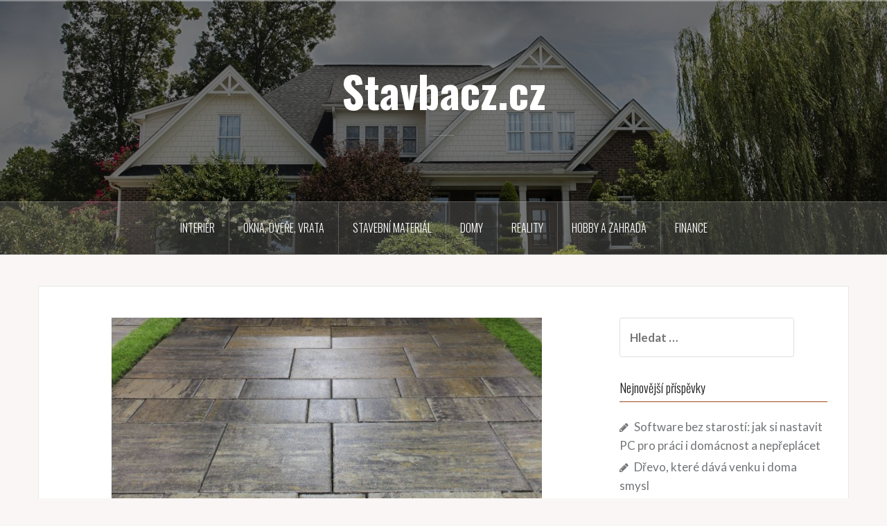

--- FILE ---
content_type: text/html; charset=UTF-8
request_url: https://stavbacz.cz/nova-technologie-pro-upravu-betonu-uv-zareni/
body_size: 9751
content:
<!DOCTYPE html>
<html dir="ltr" lang="cs">
<head>
<meta charset="UTF-8">
<meta name="viewport" content="width=device-width, initial-scale=1">
<link rel="profile" href="https://gmpg.org/xfn/11">
<link rel="pingback" href="https://stavbacz.cz/xmlrpc.php">

<title>Nová technologie pro úpravu betonu: UV záření | Stavbacz.cz</title>
	<style>img:is([sizes="auto" i], [sizes^="auto," i]) { contain-intrinsic-size: 3000px 1500px }</style>
	
		<!-- All in One SEO 4.8.9 - aioseo.com -->
	<meta name="description" content="Betonová dlažba má řadu výhod. Ty lze ještě zvýraznit s pomocí ošetření lakem a UV zářením. K čemu tato technologie slouží a jaké má přednosti? Technologie UV záření, novinka ve světě betonové dlažby Novým trendem v oblasti povrchové úpravy betonu je právě UV lakování. Jedná se v podstatě o lak, který se navíc nechá vytvrdit" />
	<meta name="robots" content="max-image-preview:large" />
	<meta name="author" content="Redakce"/>
	<link rel="canonical" href="https://stavbacz.cz/nova-technologie-pro-upravu-betonu-uv-zareni/" />
	<meta name="generator" content="All in One SEO (AIOSEO) 4.8.9" />
		<!-- All in One SEO -->

<link rel='dns-prefetch' href='//fonts.googleapis.com' />
<link rel="alternate" type="application/rss+xml" title="Stavbacz.cz &raquo; RSS zdroj" href="https://stavbacz.cz/feed/" />
<link rel="alternate" type="application/rss+xml" title="Stavbacz.cz &raquo; RSS komentářů" href="https://stavbacz.cz/comments/feed/" />
<link rel="alternate" type="application/rss+xml" title="Stavbacz.cz &raquo; RSS komentářů pro Nová technologie pro úpravu betonu: UV záření" href="https://stavbacz.cz/nova-technologie-pro-upravu-betonu-uv-zareni/feed/" />
<script type="text/javascript">
/* <![CDATA[ */
window._wpemojiSettings = {"baseUrl":"https:\/\/s.w.org\/images\/core\/emoji\/16.0.1\/72x72\/","ext":".png","svgUrl":"https:\/\/s.w.org\/images\/core\/emoji\/16.0.1\/svg\/","svgExt":".svg","source":{"concatemoji":"https:\/\/stavbacz.cz\/wp-includes\/js\/wp-emoji-release.min.js?ver=6.8.3"}};
/*! This file is auto-generated */
!function(s,n){var o,i,e;function c(e){try{var t={supportTests:e,timestamp:(new Date).valueOf()};sessionStorage.setItem(o,JSON.stringify(t))}catch(e){}}function p(e,t,n){e.clearRect(0,0,e.canvas.width,e.canvas.height),e.fillText(t,0,0);var t=new Uint32Array(e.getImageData(0,0,e.canvas.width,e.canvas.height).data),a=(e.clearRect(0,0,e.canvas.width,e.canvas.height),e.fillText(n,0,0),new Uint32Array(e.getImageData(0,0,e.canvas.width,e.canvas.height).data));return t.every(function(e,t){return e===a[t]})}function u(e,t){e.clearRect(0,0,e.canvas.width,e.canvas.height),e.fillText(t,0,0);for(var n=e.getImageData(16,16,1,1),a=0;a<n.data.length;a++)if(0!==n.data[a])return!1;return!0}function f(e,t,n,a){switch(t){case"flag":return n(e,"\ud83c\udff3\ufe0f\u200d\u26a7\ufe0f","\ud83c\udff3\ufe0f\u200b\u26a7\ufe0f")?!1:!n(e,"\ud83c\udde8\ud83c\uddf6","\ud83c\udde8\u200b\ud83c\uddf6")&&!n(e,"\ud83c\udff4\udb40\udc67\udb40\udc62\udb40\udc65\udb40\udc6e\udb40\udc67\udb40\udc7f","\ud83c\udff4\u200b\udb40\udc67\u200b\udb40\udc62\u200b\udb40\udc65\u200b\udb40\udc6e\u200b\udb40\udc67\u200b\udb40\udc7f");case"emoji":return!a(e,"\ud83e\udedf")}return!1}function g(e,t,n,a){var r="undefined"!=typeof WorkerGlobalScope&&self instanceof WorkerGlobalScope?new OffscreenCanvas(300,150):s.createElement("canvas"),o=r.getContext("2d",{willReadFrequently:!0}),i=(o.textBaseline="top",o.font="600 32px Arial",{});return e.forEach(function(e){i[e]=t(o,e,n,a)}),i}function t(e){var t=s.createElement("script");t.src=e,t.defer=!0,s.head.appendChild(t)}"undefined"!=typeof Promise&&(o="wpEmojiSettingsSupports",i=["flag","emoji"],n.supports={everything:!0,everythingExceptFlag:!0},e=new Promise(function(e){s.addEventListener("DOMContentLoaded",e,{once:!0})}),new Promise(function(t){var n=function(){try{var e=JSON.parse(sessionStorage.getItem(o));if("object"==typeof e&&"number"==typeof e.timestamp&&(new Date).valueOf()<e.timestamp+604800&&"object"==typeof e.supportTests)return e.supportTests}catch(e){}return null}();if(!n){if("undefined"!=typeof Worker&&"undefined"!=typeof OffscreenCanvas&&"undefined"!=typeof URL&&URL.createObjectURL&&"undefined"!=typeof Blob)try{var e="postMessage("+g.toString()+"("+[JSON.stringify(i),f.toString(),p.toString(),u.toString()].join(",")+"));",a=new Blob([e],{type:"text/javascript"}),r=new Worker(URL.createObjectURL(a),{name:"wpTestEmojiSupports"});return void(r.onmessage=function(e){c(n=e.data),r.terminate(),t(n)})}catch(e){}c(n=g(i,f,p,u))}t(n)}).then(function(e){for(var t in e)n.supports[t]=e[t],n.supports.everything=n.supports.everything&&n.supports[t],"flag"!==t&&(n.supports.everythingExceptFlag=n.supports.everythingExceptFlag&&n.supports[t]);n.supports.everythingExceptFlag=n.supports.everythingExceptFlag&&!n.supports.flag,n.DOMReady=!1,n.readyCallback=function(){n.DOMReady=!0}}).then(function(){return e}).then(function(){var e;n.supports.everything||(n.readyCallback(),(e=n.source||{}).concatemoji?t(e.concatemoji):e.wpemoji&&e.twemoji&&(t(e.twemoji),t(e.wpemoji)))}))}((window,document),window._wpemojiSettings);
/* ]]> */
</script>
<link rel='stylesheet' id='oria-bootstrap-css' href='https://stavbacz.cz/wp-content/themes/oria/css/bootstrap/bootstrap.min.css?ver=1' type='text/css' media='all' />
<style id='wp-emoji-styles-inline-css' type='text/css'>

	img.wp-smiley, img.emoji {
		display: inline !important;
		border: none !important;
		box-shadow: none !important;
		height: 1em !important;
		width: 1em !important;
		margin: 0 0.07em !important;
		vertical-align: -0.1em !important;
		background: none !important;
		padding: 0 !important;
	}
</style>
<link rel='stylesheet' id='wp-block-library-css' href='https://stavbacz.cz/wp-includes/css/dist/block-library/style.min.css?ver=6.8.3' type='text/css' media='all' />
<style id='classic-theme-styles-inline-css' type='text/css'>
/*! This file is auto-generated */
.wp-block-button__link{color:#fff;background-color:#32373c;border-radius:9999px;box-shadow:none;text-decoration:none;padding:calc(.667em + 2px) calc(1.333em + 2px);font-size:1.125em}.wp-block-file__button{background:#32373c;color:#fff;text-decoration:none}
</style>
<style id='global-styles-inline-css' type='text/css'>
:root{--wp--preset--aspect-ratio--square: 1;--wp--preset--aspect-ratio--4-3: 4/3;--wp--preset--aspect-ratio--3-4: 3/4;--wp--preset--aspect-ratio--3-2: 3/2;--wp--preset--aspect-ratio--2-3: 2/3;--wp--preset--aspect-ratio--16-9: 16/9;--wp--preset--aspect-ratio--9-16: 9/16;--wp--preset--color--black: #000000;--wp--preset--color--cyan-bluish-gray: #abb8c3;--wp--preset--color--white: #ffffff;--wp--preset--color--pale-pink: #f78da7;--wp--preset--color--vivid-red: #cf2e2e;--wp--preset--color--luminous-vivid-orange: #ff6900;--wp--preset--color--luminous-vivid-amber: #fcb900;--wp--preset--color--light-green-cyan: #7bdcb5;--wp--preset--color--vivid-green-cyan: #00d084;--wp--preset--color--pale-cyan-blue: #8ed1fc;--wp--preset--color--vivid-cyan-blue: #0693e3;--wp--preset--color--vivid-purple: #9b51e0;--wp--preset--gradient--vivid-cyan-blue-to-vivid-purple: linear-gradient(135deg,rgba(6,147,227,1) 0%,rgb(155,81,224) 100%);--wp--preset--gradient--light-green-cyan-to-vivid-green-cyan: linear-gradient(135deg,rgb(122,220,180) 0%,rgb(0,208,130) 100%);--wp--preset--gradient--luminous-vivid-amber-to-luminous-vivid-orange: linear-gradient(135deg,rgba(252,185,0,1) 0%,rgba(255,105,0,1) 100%);--wp--preset--gradient--luminous-vivid-orange-to-vivid-red: linear-gradient(135deg,rgba(255,105,0,1) 0%,rgb(207,46,46) 100%);--wp--preset--gradient--very-light-gray-to-cyan-bluish-gray: linear-gradient(135deg,rgb(238,238,238) 0%,rgb(169,184,195) 100%);--wp--preset--gradient--cool-to-warm-spectrum: linear-gradient(135deg,rgb(74,234,220) 0%,rgb(151,120,209) 20%,rgb(207,42,186) 40%,rgb(238,44,130) 60%,rgb(251,105,98) 80%,rgb(254,248,76) 100%);--wp--preset--gradient--blush-light-purple: linear-gradient(135deg,rgb(255,206,236) 0%,rgb(152,150,240) 100%);--wp--preset--gradient--blush-bordeaux: linear-gradient(135deg,rgb(254,205,165) 0%,rgb(254,45,45) 50%,rgb(107,0,62) 100%);--wp--preset--gradient--luminous-dusk: linear-gradient(135deg,rgb(255,203,112) 0%,rgb(199,81,192) 50%,rgb(65,88,208) 100%);--wp--preset--gradient--pale-ocean: linear-gradient(135deg,rgb(255,245,203) 0%,rgb(182,227,212) 50%,rgb(51,167,181) 100%);--wp--preset--gradient--electric-grass: linear-gradient(135deg,rgb(202,248,128) 0%,rgb(113,206,126) 100%);--wp--preset--gradient--midnight: linear-gradient(135deg,rgb(2,3,129) 0%,rgb(40,116,252) 100%);--wp--preset--font-size--small: 13px;--wp--preset--font-size--medium: 20px;--wp--preset--font-size--large: 36px;--wp--preset--font-size--x-large: 42px;--wp--preset--spacing--20: 0.44rem;--wp--preset--spacing--30: 0.67rem;--wp--preset--spacing--40: 1rem;--wp--preset--spacing--50: 1.5rem;--wp--preset--spacing--60: 2.25rem;--wp--preset--spacing--70: 3.38rem;--wp--preset--spacing--80: 5.06rem;--wp--preset--shadow--natural: 6px 6px 9px rgba(0, 0, 0, 0.2);--wp--preset--shadow--deep: 12px 12px 50px rgba(0, 0, 0, 0.4);--wp--preset--shadow--sharp: 6px 6px 0px rgba(0, 0, 0, 0.2);--wp--preset--shadow--outlined: 6px 6px 0px -3px rgba(255, 255, 255, 1), 6px 6px rgba(0, 0, 0, 1);--wp--preset--shadow--crisp: 6px 6px 0px rgba(0, 0, 0, 1);}:where(.is-layout-flex){gap: 0.5em;}:where(.is-layout-grid){gap: 0.5em;}body .is-layout-flex{display: flex;}.is-layout-flex{flex-wrap: wrap;align-items: center;}.is-layout-flex > :is(*, div){margin: 0;}body .is-layout-grid{display: grid;}.is-layout-grid > :is(*, div){margin: 0;}:where(.wp-block-columns.is-layout-flex){gap: 2em;}:where(.wp-block-columns.is-layout-grid){gap: 2em;}:where(.wp-block-post-template.is-layout-flex){gap: 1.25em;}:where(.wp-block-post-template.is-layout-grid){gap: 1.25em;}.has-black-color{color: var(--wp--preset--color--black) !important;}.has-cyan-bluish-gray-color{color: var(--wp--preset--color--cyan-bluish-gray) !important;}.has-white-color{color: var(--wp--preset--color--white) !important;}.has-pale-pink-color{color: var(--wp--preset--color--pale-pink) !important;}.has-vivid-red-color{color: var(--wp--preset--color--vivid-red) !important;}.has-luminous-vivid-orange-color{color: var(--wp--preset--color--luminous-vivid-orange) !important;}.has-luminous-vivid-amber-color{color: var(--wp--preset--color--luminous-vivid-amber) !important;}.has-light-green-cyan-color{color: var(--wp--preset--color--light-green-cyan) !important;}.has-vivid-green-cyan-color{color: var(--wp--preset--color--vivid-green-cyan) !important;}.has-pale-cyan-blue-color{color: var(--wp--preset--color--pale-cyan-blue) !important;}.has-vivid-cyan-blue-color{color: var(--wp--preset--color--vivid-cyan-blue) !important;}.has-vivid-purple-color{color: var(--wp--preset--color--vivid-purple) !important;}.has-black-background-color{background-color: var(--wp--preset--color--black) !important;}.has-cyan-bluish-gray-background-color{background-color: var(--wp--preset--color--cyan-bluish-gray) !important;}.has-white-background-color{background-color: var(--wp--preset--color--white) !important;}.has-pale-pink-background-color{background-color: var(--wp--preset--color--pale-pink) !important;}.has-vivid-red-background-color{background-color: var(--wp--preset--color--vivid-red) !important;}.has-luminous-vivid-orange-background-color{background-color: var(--wp--preset--color--luminous-vivid-orange) !important;}.has-luminous-vivid-amber-background-color{background-color: var(--wp--preset--color--luminous-vivid-amber) !important;}.has-light-green-cyan-background-color{background-color: var(--wp--preset--color--light-green-cyan) !important;}.has-vivid-green-cyan-background-color{background-color: var(--wp--preset--color--vivid-green-cyan) !important;}.has-pale-cyan-blue-background-color{background-color: var(--wp--preset--color--pale-cyan-blue) !important;}.has-vivid-cyan-blue-background-color{background-color: var(--wp--preset--color--vivid-cyan-blue) !important;}.has-vivid-purple-background-color{background-color: var(--wp--preset--color--vivid-purple) !important;}.has-black-border-color{border-color: var(--wp--preset--color--black) !important;}.has-cyan-bluish-gray-border-color{border-color: var(--wp--preset--color--cyan-bluish-gray) !important;}.has-white-border-color{border-color: var(--wp--preset--color--white) !important;}.has-pale-pink-border-color{border-color: var(--wp--preset--color--pale-pink) !important;}.has-vivid-red-border-color{border-color: var(--wp--preset--color--vivid-red) !important;}.has-luminous-vivid-orange-border-color{border-color: var(--wp--preset--color--luminous-vivid-orange) !important;}.has-luminous-vivid-amber-border-color{border-color: var(--wp--preset--color--luminous-vivid-amber) !important;}.has-light-green-cyan-border-color{border-color: var(--wp--preset--color--light-green-cyan) !important;}.has-vivid-green-cyan-border-color{border-color: var(--wp--preset--color--vivid-green-cyan) !important;}.has-pale-cyan-blue-border-color{border-color: var(--wp--preset--color--pale-cyan-blue) !important;}.has-vivid-cyan-blue-border-color{border-color: var(--wp--preset--color--vivid-cyan-blue) !important;}.has-vivid-purple-border-color{border-color: var(--wp--preset--color--vivid-purple) !important;}.has-vivid-cyan-blue-to-vivid-purple-gradient-background{background: var(--wp--preset--gradient--vivid-cyan-blue-to-vivid-purple) !important;}.has-light-green-cyan-to-vivid-green-cyan-gradient-background{background: var(--wp--preset--gradient--light-green-cyan-to-vivid-green-cyan) !important;}.has-luminous-vivid-amber-to-luminous-vivid-orange-gradient-background{background: var(--wp--preset--gradient--luminous-vivid-amber-to-luminous-vivid-orange) !important;}.has-luminous-vivid-orange-to-vivid-red-gradient-background{background: var(--wp--preset--gradient--luminous-vivid-orange-to-vivid-red) !important;}.has-very-light-gray-to-cyan-bluish-gray-gradient-background{background: var(--wp--preset--gradient--very-light-gray-to-cyan-bluish-gray) !important;}.has-cool-to-warm-spectrum-gradient-background{background: var(--wp--preset--gradient--cool-to-warm-spectrum) !important;}.has-blush-light-purple-gradient-background{background: var(--wp--preset--gradient--blush-light-purple) !important;}.has-blush-bordeaux-gradient-background{background: var(--wp--preset--gradient--blush-bordeaux) !important;}.has-luminous-dusk-gradient-background{background: var(--wp--preset--gradient--luminous-dusk) !important;}.has-pale-ocean-gradient-background{background: var(--wp--preset--gradient--pale-ocean) !important;}.has-electric-grass-gradient-background{background: var(--wp--preset--gradient--electric-grass) !important;}.has-midnight-gradient-background{background: var(--wp--preset--gradient--midnight) !important;}.has-small-font-size{font-size: var(--wp--preset--font-size--small) !important;}.has-medium-font-size{font-size: var(--wp--preset--font-size--medium) !important;}.has-large-font-size{font-size: var(--wp--preset--font-size--large) !important;}.has-x-large-font-size{font-size: var(--wp--preset--font-size--x-large) !important;}
:where(.wp-block-post-template.is-layout-flex){gap: 1.25em;}:where(.wp-block-post-template.is-layout-grid){gap: 1.25em;}
:where(.wp-block-columns.is-layout-flex){gap: 2em;}:where(.wp-block-columns.is-layout-grid){gap: 2em;}
:root :where(.wp-block-pullquote){font-size: 1.5em;line-height: 1.6;}
</style>
<link rel='stylesheet' id='oria-style-css' href='https://stavbacz.cz/wp-content/themes/oria/style.css?ver=6.8.3' type='text/css' media='all' />
<style id='oria-style-inline-css' type='text/css'>
.footer-widgets .widget-title,.owl-theme .owl-controls .owl-buttons div,.read-more,.entry-title a:hover,a, a:hover { color:#a04a20}
#preloader-inner,.oria-slider .slide-title a,.read-more:hover,.nav-previous:hover,.nav-next:hover, button,.button,input[type="button"],input[type="reset"],input[type="submit"] { background-color:#a04a20}
.widget-title { border-color:#a04a20}
.sidebar-toggle,.social-navigation li a:hover,.main-navigation a:hover {background-color:rgba(160,74,32,0.4);}
body, .widget a { color:#717376}
.site-title a, .site-title a:hover { color:#fff}
.site-description { color:#bbb}
.site-logo { max-width:200px; }
.site-branding { padding-top:80px;padding-bottom:80px; }
.site-title { font-size:62px; }
.site-description { font-size:18px; }
body { font-size:17px; }

</style>
<link rel='stylesheet' id='oria-body-fonts-css' href='//fonts.googleapis.com/css?family=Lato%3A400%2C700%2C400italic%2C700italic&#038;ver=6.8.3' type='text/css' media='all' />
<link rel='stylesheet' id='oria-headings-fonts-css' href='//fonts.googleapis.com/css?family=Oswald%3A300%2C700&#038;ver=6.8.3' type='text/css' media='all' />
<link rel='stylesheet' id='oria-fontawesome-css' href='https://stavbacz.cz/wp-content/themes/oria/fonts/font-awesome.min.css?ver=6.8.3' type='text/css' media='all' />
<script type="text/javascript" src="https://stavbacz.cz/wp-includes/js/jquery/jquery.min.js?ver=3.7.1" id="jquery-core-js"></script>
<script type="text/javascript" src="https://stavbacz.cz/wp-includes/js/jquery/jquery-migrate.min.js?ver=3.4.1" id="jquery-migrate-js"></script>
<script type="text/javascript" src="https://stavbacz.cz/wp-content/themes/oria/js/jquery.fitvids.js?ver=1" id="oria-fitvids-js"></script>
<script type="text/javascript" src="https://stavbacz.cz/wp-content/themes/oria/js/jquery.slicknav.min.js?ver=1" id="oria-slicknav-js"></script>
<script type="text/javascript" src="https://stavbacz.cz/wp-content/themes/oria/js/parallax.min.js?ver=1" id="oria-parallax-js"></script>
<script type="text/javascript" src="https://stavbacz.cz/wp-content/themes/oria/js/scripts.js?ver=1" id="oria-scripts-js"></script>
<script type="text/javascript" src="https://stavbacz.cz/wp-content/themes/oria/js/imagesloaded.pkgd.min.js?ver=1" id="oria-imagesloaded-js"></script>
<script type="text/javascript" src="https://stavbacz.cz/wp-content/themes/oria/js/masonry-init.js?ver=1" id="oria-masonry-init-js"></script>
<script type="text/javascript" src="https://stavbacz.cz/wp-content/themes/oria/js/owl.carousel.min.js?ver=1" id="oria-owl-script-js"></script>
<script type="text/javascript" id="oria-slider-init-js-extra">
/* <![CDATA[ */
var sliderOptions = {"slideshowspeed":"4000"};
/* ]]> */
</script>
<script type="text/javascript" src="https://stavbacz.cz/wp-content/themes/oria/js/slider-init.js?ver=1" id="oria-slider-init-js"></script>
<link rel="https://api.w.org/" href="https://stavbacz.cz/wp-json/" /><link rel="alternate" title="JSON" type="application/json" href="https://stavbacz.cz/wp-json/wp/v2/posts/973" /><link rel="EditURI" type="application/rsd+xml" title="RSD" href="https://stavbacz.cz/xmlrpc.php?rsd" />
<meta name="generator" content="WordPress 6.8.3" />
<link rel='shortlink' href='https://stavbacz.cz/?p=973' />
<link rel="alternate" title="oEmbed (JSON)" type="application/json+oembed" href="https://stavbacz.cz/wp-json/oembed/1.0/embed?url=https%3A%2F%2Fstavbacz.cz%2Fnova-technologie-pro-upravu-betonu-uv-zareni%2F" />
<link rel="alternate" title="oEmbed (XML)" type="text/xml+oembed" href="https://stavbacz.cz/wp-json/oembed/1.0/embed?url=https%3A%2F%2Fstavbacz.cz%2Fnova-technologie-pro-upravu-betonu-uv-zareni%2F&#038;format=xml" />
<!--[if lt IE 9]>
<script src="https://stavbacz.cz/wp-content/themes/oria/js/html5shiv.js"></script>
<![endif]-->
		<style type="text/css">
			.site-header {
				background-image: url(https://stavbacz.cz/wp-content/uploads/2016/07/cropped-house-1528960_1920.jpg);
			}
		</style>
		</head>

<body data-rsssl=1 class="wp-singular post-template-default single single-post postid-973 single-format-standard wp-theme-oria">

<div class="preloader">
	<div id="preloader-inner">
		<div class="preload"></div>
	</div>
</div>

<div id="page" class="hfeed site">
	<a class="skip-link screen-reader-text" href="#content">Přejít k obsahu webu</a>

	<header id="masthead" class="site-header" role="banner">

		<div class="top-bar clearfix no-toggle">
					
					</div>

		<div class="container">
			<div class="site-branding">
				<h1 class="site-title"><a href="https://stavbacz.cz/" rel="home">Stavbacz.cz</a></h1><h2 class="site-description"></h2>			</div><!-- .site-branding -->
		</div>

		<nav id="site-navigation" class="main-navigation" role="navigation">
			<div class="menu-menu-container"><ul id="primary-menu" class="menu clearfix"><li id="menu-item-9" class="menu-item menu-item-type-custom menu-item-object-custom menu-item-has-children menu-item-9"><a href="#">Interiér</a>
<ul class="sub-menu">
	<li id="menu-item-13" class="menu-item menu-item-type-taxonomy menu-item-object-category menu-item-13"><a href="https://stavbacz.cz/category/kuchyne/">Kuchyně</a></li>
	<li id="menu-item-12" class="menu-item menu-item-type-taxonomy menu-item-object-category menu-item-12"><a href="https://stavbacz.cz/category/koupelny/">Koupelny</a></li>
	<li id="menu-item-14" class="menu-item menu-item-type-taxonomy menu-item-object-category menu-item-14"><a href="https://stavbacz.cz/category/loznice/">Ložnice</a></li>
	<li id="menu-item-10" class="menu-item menu-item-type-taxonomy menu-item-object-category menu-item-10"><a href="https://stavbacz.cz/category/detsky-pokoj/">Dětský pokoj</a></li>
	<li id="menu-item-16" class="menu-item menu-item-type-taxonomy menu-item-object-category current-post-ancestor current-menu-parent current-post-parent menu-item-16"><a href="https://stavbacz.cz/category/podlahy/">Podlahy</a></li>
	<li id="menu-item-15" class="menu-item menu-item-type-taxonomy menu-item-object-category menu-item-15"><a href="https://stavbacz.cz/category/nabytek/">Nábytek</a></li>
	<li id="menu-item-11" class="menu-item menu-item-type-taxonomy menu-item-object-category menu-item-11"><a href="https://stavbacz.cz/category/domaci-spotrebice/">Domácí spotřebiče</a></li>
</ul>
</li>
<li id="menu-item-6" class="menu-item menu-item-type-taxonomy menu-item-object-category menu-item-6"><a href="https://stavbacz.cz/category/okna-dvere-vrata/">Okna, dveře, vrata</a></li>
<li id="menu-item-8" class="menu-item menu-item-type-taxonomy menu-item-object-category current-post-ancestor current-menu-parent current-post-parent menu-item-8"><a href="https://stavbacz.cz/category/stavebni-material/">Stavební materiál</a></li>
<li id="menu-item-17" class="menu-item menu-item-type-taxonomy menu-item-object-category current-post-ancestor current-menu-parent current-post-parent menu-item-17"><a href="https://stavbacz.cz/category/domy/">Domy</a></li>
<li id="menu-item-7" class="menu-item menu-item-type-taxonomy menu-item-object-category menu-item-7"><a href="https://stavbacz.cz/category/reality/">Reality</a></li>
<li id="menu-item-5" class="menu-item menu-item-type-taxonomy menu-item-object-category menu-item-5"><a href="https://stavbacz.cz/category/hobby-a-zahrada/">Hobby a zahrada</a></li>
<li id="menu-item-4" class="menu-item menu-item-type-taxonomy menu-item-object-category menu-item-4"><a href="https://stavbacz.cz/category/finance/">Finance</a></li>
</ul></div>		</nav><!-- #site-navigation -->
		<nav class="mobile-nav"></nav>

	</header><!-- #masthead -->
	
	
	<div id="content" class="site-content clearfix">
				<div class="container content-wrapper">
		
	<div id="primary" class="content-area">
		<main id="main" class="site-main" role="main">

		
			
<article id="post-973" class="post-973 post type-post status-publish format-standard has-post-thumbnail hentry category-domy category-podlahy category-stavebni-material">

			<div class="single-thumb">
			<img width="621" height="388" src="https://stavbacz.cz/wp-content/uploads/2020/11/Snímek-obrazovky-2020-11-09-v-16.09.01.png" class="attachment-oria-large-thumb size-oria-large-thumb wp-post-image" alt="" decoding="async" fetchpriority="high" srcset="https://stavbacz.cz/wp-content/uploads/2020/11/Snímek-obrazovky-2020-11-09-v-16.09.01.png 621w, https://stavbacz.cz/wp-content/uploads/2020/11/Snímek-obrazovky-2020-11-09-v-16.09.01-300x187.png 300w, https://stavbacz.cz/wp-content/uploads/2020/11/Snímek-obrazovky-2020-11-09-v-16.09.01-520x325.png 520w" sizes="(max-width: 621px) 100vw, 621px" />		</div>
		
	<header class="entry-header">
		<h1 class="entry-title">Nová technologie pro úpravu betonu: UV záření</h1>
				<div class="entry-meta">
			<span class="posted-on"><a href="https://stavbacz.cz/nova-technologie-pro-upravu-betonu-uv-zareni/" rel="bookmark"><time class="entry-date published" datetime="2020-11-09T15:09:24+00:00">9. 11. 2020</time><time class="updated" datetime="2020-11-09T15:09:33+00:00">9. 11. 2020</time></a></span><span class="byline"> <span class="author vcard"><a class="url fn n" href="https://stavbacz.cz/author/admin/">Redakce</a></span></span>		</div><!-- .entry-meta -->
			</header><!-- .entry-header -->

	<div class="entry-content">
		<p>Betonová dlažba má řadu výhod. Ty lze ještě zvýraznit s pomocí ošetření lakem a UV zářením. K čemu tato technologie slouží a jaké má přednosti?</p>
<h2><b>Technologie UV záření, novinka ve světě betonové dlažby</b><span style="font-weight: 400;"> </span></h2>
<p><span style="font-weight: 400;">Novým trendem v oblasti povrchové úpravy betonu je právě UV lakování. Jedná se v podstatě o lak, který se navíc nechá vytvrdit v UV lampě. Tato účinná látka se na povrch aplikuje v několika vrstvách s pomocí speciálních válců.</span></p>
<p><span style="font-weight: 400;">Jedná se tak v podstatě o vnitřní trvalou impregnaci. Používá se především z důvodu snadné a efektivní ochrany betonového povrchu. Získáme tak povrch, který je zvláště odolný vůči mechanickému poškození a nenáročný na údržbu. Navíc je barevně stálý, lak se používá rovněž pro „zapečetění“ barvy.</span></p>
<p><span style="font-weight: 400;">Povrch je zcela nenasákavý, jakékoli nečistoty lze snadno setřít, protože neproniknou do materiálu. Dlažba je odolná vůči povětrnostním vlivům, ale také vůči působení dalších látek, jako je káva, červené víno či mastnota. Typicky je tímto ohrožena betonová dlažba například na terase či pod pergolou. Jedná se o zvláště odolné skvrny, s nimiž mnoho majitelů dlažby svádí nerovnou „bitvu“.</span></p>
<p><span style="font-weight: 400;">Beton se po tomto ošetření rovněž stává velmi odolným vůči organickým nečistotám. Nehrozí vznik výkvětů a bráníme tak i vzniku nepříjemných povlaků z řas nebo plísní.</span></p>
<p><span style="font-weight: 400;">Současně nejsme nijak omezeni z hlediska pravidelné péče o dlažbu. Můžeme ji tedy podobně jako tu neošetřenou zametat, mechanicky čistit kartáčem a používat na ni vodu, dokonce i tlakovou. Nemusíme mít přitom obavu, že bychom povrch jakkoli mechanicky poškodili, poškrábali jej atd.</span></p>
<p><span style="font-weight: 400;">Ošetření tlakovou vodou však v praxi většinou již dále nebývá potřebné, běžné nečistoty lze většinou odstranit pouhým opláchnutím.</span></p>
<h2><b>UV ošetření, funkční i designový prvek</b></h2>
<p><span style="font-weight: 400;">Tato </span><a href="https://www.best.info/zakaznicky-servis/luxusni-povrchova-uprava/"><span style="font-weight: 400;">luxusní povrchová úprava</span></a><span style="font-weight: 400;"> zároveň vytváří perfektní design a dlažbě propůjčuje trvale mokrý efekt. Zároveň se díky unikátní technologii zvýrazňuje jas a kresba na původním materiálu.</span></p>
<p><span style="font-weight: 400;">S pomocí UV ošetření lze ošetřit různé typy dlažeb, například ty s reliéfním povrchem či v imitaci kamene. Tím se dále značně zvyšuje estetická hodnota celého povrchu.</span></p>
<p><span style="font-weight: 400;">Kromě dlažby na terasu může být tato povrchová úprava využita všude, kde klademe důraz na maximální odolnost a dlouhou životnost. Lze ji aplikovat na jakékoli pochozí zpevněné plochy v exteriéru. Vhodná je však také pro plochy, které svým způsobem využívání stojí na rozhraní interiérového a exteriérového využívání.</span></p>
<p><span style="font-weight: 400;">Jistým omezením je pak fakt, že se takto ošetřený povrch nedoporučuje navrhnout pro okolí bazénů. Je to z bezpečnostních důvodů. Lak se po namočení stává kluzkým, osobám pohybujícím se zde by tak hrozilo riziko úrazu.</span></p>
<p><span style="font-weight: 400;">Jestliže dojde k lokálnímu poškození laku, není tím celá úprava nikterak znehodnocena. Poškozené místo lze snadno opravit.</span></p>
			</div><!-- .entry-content -->

		<footer class="entry-footer">
		<span class="cat-links">Publikováno v <a href="https://stavbacz.cz/category/domy/" rel="category tag">Domy</a>, <a href="https://stavbacz.cz/category/podlahy/" rel="category tag">Podlahy</a>, <a href="https://stavbacz.cz/category/stavebni-material/" rel="category tag">Stavební materiál</a></span>	</footer><!-- .entry-footer -->
	</article><!-- #post-## -->

			
	<nav class="navigation post-navigation" aria-label="Příspěvky">
		<h2 class="screen-reader-text">Navigace pro příspěvek</h2>
		<div class="nav-links"><div class="nav-previous"><a href="https://stavbacz.cz/pronajem-stavebnich-stroju-se-muze-poradne-prodrazit/" rel="prev">Pronájem stavebních strojů se může pořádně prodražit</a></div><div class="nav-next"><a href="https://stavbacz.cz/jak-spravne-podat-navrh-na-vklad-nemovitosti-do-katastru-nemovitosti/" rel="next">Jak správně podat návrh na vklad nemovitosti do katastru nemovitostí</a></div></div>
	</nav>
			
<div id="comments" class="comments-area">

	
	
	
		<div id="respond" class="comment-respond">
		<h3 id="reply-title" class="comment-reply-title">Napsat komentář <small><a rel="nofollow" id="cancel-comment-reply-link" href="/nova-technologie-pro-upravu-betonu-uv-zareni/#respond" style="display:none;">Zrušit odpověď na komentář</a></small></h3><p class="must-log-in">Pro přidávání komentářů se musíte nejdříve <a href="https://stavbacz.cz/wp-login.php?redirect_to=https%3A%2F%2Fstavbacz.cz%2Fnova-technologie-pro-upravu-betonu-uv-zareni%2F">přihlásit</a>.</p>	</div><!-- #respond -->
	
</div><!-- #comments -->

		
		</main><!-- #main -->
	</div><!-- #primary -->

	
<div id="secondary" class="widget-area no-toggle" role="complementary">
	<span class="sidebar-close"><i class="fa fa-times"></i></span>
	<aside id="search-2" class="widget widget_search"><form role="search" method="get" class="search-form" action="https://stavbacz.cz/">
				<label>
					<span class="screen-reader-text">Vyhledávání</span>
					<input type="search" class="search-field" placeholder="Hledat &hellip;" value="" name="s" />
				</label>
				<input type="submit" class="search-submit" value="Hledat" />
			</form></aside>
		<aside id="recent-posts-2" class="widget widget_recent_entries">
		<h4 class="widget-title">Nejnovější příspěvky</h4>
		<ul>
											<li>
					<a href="https://stavbacz.cz/software-bez-starosti-jak-si-nastavit-pc-pro-praci-i-domacnost-a-nepreplacet/">Software bez starostí: jak si nastavit PC pro práci i domácnost a nepřeplácet</a>
									</li>
											<li>
					<a href="https://stavbacz.cz/drevo-ktere-dava-venku-i-doma-smysl/">Dřevo, které dává venku i doma smysl</a>
									</li>
											<li>
					<a href="https://stavbacz.cz/kuchyne-ergonomie-pracovni-trojuhelnik/">Ergonomie kuchyně: trojúhelník sporák–dřez–lednice v praxi</a>
									</li>
											<li>
					<a href="https://stavbacz.cz/kuchyne-pracovni-desky-srovnani/">Pracovní desky: laminát, kompaktní, kámen nebo dřevo?</a>
									</li>
											<li>
					<a href="https://stavbacz.cz/kuchyne-osvetleni-vrstvy/">Osvětlení kuchyně: vrstvy světla bez stínů</a>
									</li>
					</ul>

		</aside><aside id="text-2" class="widget widget_text">			<div class="textwidget"></div>
		</aside><aside id="categories-2" class="widget widget_categories"><h4 class="widget-title">Rubriky</h4>
			<ul>
					<li class="cat-item cat-item-12"><a href="https://stavbacz.cz/category/detsky-pokoj/">Dětský pokoj</a>
</li>
	<li class="cat-item cat-item-15"><a href="https://stavbacz.cz/category/domaci-spotrebice/">Domácí spotřebiče</a>
</li>
	<li class="cat-item cat-item-16"><a href="https://stavbacz.cz/category/domy/">Domy</a>
</li>
	<li class="cat-item cat-item-6"><a href="https://stavbacz.cz/category/finance/">Finance</a>
</li>
	<li class="cat-item cat-item-5"><a href="https://stavbacz.cz/category/hobby-a-zahrada/">Hobby a zahrada</a>
</li>
	<li class="cat-item cat-item-8"><a href="https://stavbacz.cz/category/koupelny/">Koupelny</a>
</li>
	<li class="cat-item cat-item-9"><a href="https://stavbacz.cz/category/kuchyne/">Kuchyně</a>
</li>
	<li class="cat-item cat-item-11"><a href="https://stavbacz.cz/category/loznice/">Ložnice</a>
</li>
	<li class="cat-item cat-item-13"><a href="https://stavbacz.cz/category/nabytek/">Nábytek</a>
</li>
	<li class="cat-item cat-item-2"><a href="https://stavbacz.cz/category/okna-dvere-vrata/">Okna, dveře, vrata</a>
</li>
	<li class="cat-item cat-item-14"><a href="https://stavbacz.cz/category/osvetleni/">Osvětlení</a>
</li>
	<li class="cat-item cat-item-10"><a href="https://stavbacz.cz/category/podlahy/">Podlahy</a>
</li>
	<li class="cat-item cat-item-4"><a href="https://stavbacz.cz/category/reality/">Reality</a>
</li>
	<li class="cat-item cat-item-3"><a href="https://stavbacz.cz/category/stavebni-material/">Stavební materiál</a>
</li>
	<li class="cat-item cat-item-1"><a href="https://stavbacz.cz/category/uncategorized/">Uncategorized</a>
</li>
			</ul>

			</aside></div><!-- #secondary -->

		</div>
	</div><!-- #content -->

			
	
	<div id="sidebar-footer" class="footer-widgets" role="complementary">
		<div class="container">
							<div class="sidebar-column col-md-4">
					<aside id="text-4" class="widget widget_text"><h4 class="widget-title">Kontakt</h4>			<div class="textwidget">Pokud byste chtěli spolupracovat s našim magazínem, kontaktujte nás na <a href="http://www.blueapple.cz">www.blueapple.cz</a></div>
		</aside>				</div>
				
				
					</div>	
	</div>	
	<footer id="colophon" class="site-footer" role="contentinfo">
		<div class="site-info container">
			<a href="http://blueapple.cz/" rel="nofollow">Vytvořeno Blueapple.cz</a><span class="sep"> | </span> <a href="http://Blueapple.cz" rel="nofollow">Blueapple.cz</a>  		</div><!-- .site-info -->
	</footer><!-- #colophon -->
</div><!-- #page -->

<script type="speculationrules">
{"prefetch":[{"source":"document","where":{"and":[{"href_matches":"\/*"},{"not":{"href_matches":["\/wp-*.php","\/wp-admin\/*","\/wp-content\/uploads\/*","\/wp-content\/*","\/wp-content\/plugins\/*","\/wp-content\/themes\/oria\/*","\/*\\?(.+)"]}},{"not":{"selector_matches":"a[rel~=\"nofollow\"]"}},{"not":{"selector_matches":".no-prefetch, .no-prefetch a"}}]},"eagerness":"conservative"}]}
</script>
<script type="text/javascript" src="https://stavbacz.cz/wp-content/themes/oria/js/skip-link-focus-fix.js?ver=20130115" id="oria-skip-link-focus-fix-js"></script>
<script type="text/javascript" src="https://stavbacz.cz/wp-includes/js/comment-reply.min.js?ver=6.8.3" id="comment-reply-js" async="async" data-wp-strategy="async"></script>
<script type="text/javascript" src="https://stavbacz.cz/wp-includes/js/imagesloaded.min.js?ver=5.0.0" id="imagesloaded-js"></script>
<script type="text/javascript" src="https://stavbacz.cz/wp-includes/js/masonry.min.js?ver=4.2.2" id="masonry-js"></script>
<script type="text/javascript" src="https://stavbacz.cz/wp-includes/js/jquery/jquery.masonry.min.js?ver=3.1.2b" id="jquery-masonry-js"></script>

</body>
</html>
